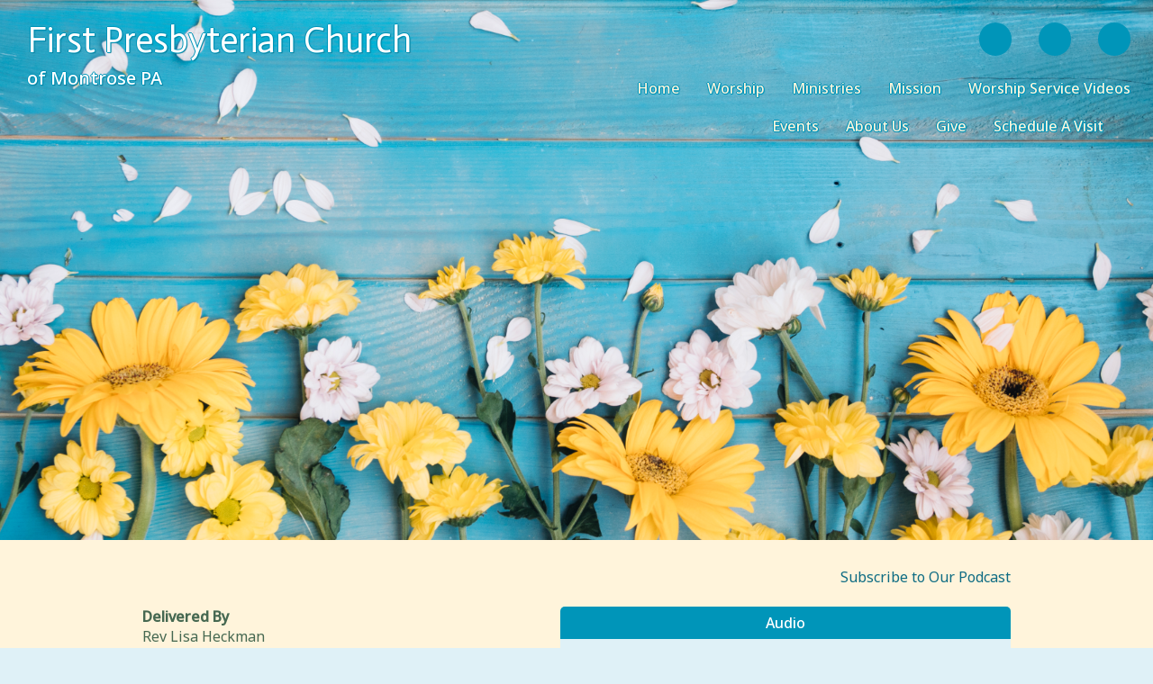

--- FILE ---
content_type: text/css
request_url: https://s3.amazonaws.com/mychurchwebsite/css/css534_3915.css
body_size: 29690
content:
:root{--fa-style-family:var(--fa-style-family-classic);--fa-style:900;}body{background-color:#DFF1F7;color:#466851;font:16px "Noto Sans",sans-serif;margin:0;padding:0;}#headerBG{position:absolute;width:100%;z-index:15;pointer-events:none;background-color:transparent;}.pageContent {background-color:#FFF4DB;}.modBar {display:none;float:right;margin:5px 20px 20px 20px;}.modBar .moduleHeader,.modBar .calBox {margin-top:15px;}#siteContents{width:1250px;margin-left:auto;margin-right:auto;text-align:left;}#grayOverlay{position:fixed;z-index:2000;background-color:rgba(0,0,0,0.7);width:100%;height:5000px;display:none;}#overlayClose{cursor:pointer;color:white;position:absolute;top:10px;right:25px;font-size:50px;z-index:1500;}.overlayWindow{position:relative;margin-left:auto;margin-right:auto;top:75px;width:500px;background-color:white;box-shadow:0 0 20px black;}.overlaySearch{display:none;position:relative;margin-left:auto;margin-right:auto;top:200px;width:500px;max-width:90%;}.overlaySearch #siteSearchInput{font-size:40px !important;border-radius:30px !important;width:100% !important;padding:5px 20px !important;outline:none;box-sizing:border-box;-moz-box-shadow:0 0 20px black;-webkit-box-shadow:0 0 20px black;box-shadow:0 0 20px black;-ms-filter:"progid:DXImageTransform.Microsoft.Shadow(Strength=20,Direction=0,Color='#7f7f7f')";filter:progid:DXImageTransform.Microsoft.Shadow(Strength=20,Direction=0,Color=' #7f7f7f');}#overlayContent{margin:0;width:100%;height:300px;overflow:hidden;-webkit-overflow-scrolling:touch;}#overlayFrame{margin:0;width:100%;height:100%;border:0;}#overlayPhotos{position:absolute;box-sizing:border-box;padding:20px;width:100%;height:100vh;overflow-y:scroll;::-webkit-scrollbar{display:none;}scrollbar-width:none;color:white;}#photoNumBox{font-family:arial;position:sticky;top:0;left:25px;font-size:38px;margin-bottom:15px;text-align:left;}#overlayPhoto{text-align:center;}#overlayPhoto img{max-height:70vh;max-width:90%;}#overlayCaption{margin:auto;text-align:center;max-width:90%;}#prevNextPhoto{display:none;position:absolute;top:10px;text-align:center;margin:auto;font-size:50px;width:100%;z-index:100;}#prevNextPhoto svg{cursor:pointer;}header {position:relative;}.mobileSocialIcon{display:none !important;}header > h1 {font:normal 40px "Actor",sans-serif;text-shadow:-1px 0 #0095B9,0 1px #0095B9,1px 0 #0095B9,0 -1px #0095B9,1px 1px 1px #0E6C83;color:white;}header > h1 a {text-decoration:none;color:white;pointer-events:all !important;}header > h2 {font:normal 20px "Noto Sans",sans-serif;font-weight:500;text-shadow:-1px 0 #0095B9,0 1px #0095B9,1px 0 #0095B9,0 -1px #0095B9,1px 1px 1px #0E6C83;color:white;}header > h2 a {text-decoration:none;color:white;pointer-events:all !important;}.siteContainer {box-sizing:border-box;position:relative;}#grayOverlay #overlayTitle{padding:5px 10px 5px 10px;background-color:#0E6C83;color:#FFF4DB;font-size:18px;text-align:left;}.innerContent{padding:30px;overflow:auto;}.innerContent img{max-width:100%;height:auto;}nav{text-align:right;pointer-events:all !important;}#nav{padding:20px;margin:0;list-style:none;}#nav > li > a{display:block;color:#FFF4DB;text-decoration:none;text-align:center;font:normal 16px "Noto Sans",sans-serif;font-weight:500;text-shadow:-1px 0 #0095B9,0 1px #0095B9,1px 0 #0095B9,0 -1px #0095B9,1px 1px 1px #0095B9;padding:5px;}#nav > li {display:inline-block;margin:0 0 10px 20px;}#nav > li:hover > a {color:#FFD65F;}#nav > li > ul {padding:0;z-index:50;margin:0 0 0 -16px;position:absolute;width:200px;list-style:none;left:-999em;}#nav > li:hover > ul {left:auto;}#nav > li > ul > li{background-color:#DFF1F7;width:200px;background-image:none;height:auto;}#nav > li > ul > li > a{text-decoration:none;font:normal 16px arial,helvetica,sans-serif;text-align:left;padding:7px 10px;display:block;color:#0E6C83;}#nav > li > ul > li:hover {background-color:#FFF4DB;}#nav > li > ul > li:hover > a {color:#466851;}#searchLI a:not(.searchSite){display:none;}#bgbg,header,#middleBG,#featureBG,#footerBG{margin:0;padding:0;}header,#footerBG .siteContainer{padding:20px 30px;}#welcomeColumn .moduleBorder,#welcomeColumn .calBox,#welcomeColumn .calendarBorder,#homeModules .calendarBorder,#homeModules .moduleBorder,#homeModules .calBox{width:100%;}#welcomeColumn .moduleBox{width:100% !important;}#homeSS{width:initial;height:initial;margin:0;float:none;}#homeSS img{display:block;}@media (min-width:993px){#contentWithModules{padding-right:15px;box-sizing:border-box;}#moduleBar{padding-left:15px;box-sizing:border-box;}}.moduleBG{vertical-align:top;}.moduleBorder{width:100%;}.moduleHeader,.calendarHeader{background-color:#0095B9;padding:7px 5px;border-top-right-radius:5px;border-top-left-radius:5px;text-align:center;font:normal 16px "Noto Sans",sans-serif;font-weight:500;color:white;}.moduleHeader a,.calendarHeader a{color:white !important;}.moduleBody{color:#466851 !important;padding:15px;box-sizing:border-box;overflow:hidden;border-bottom-right-radius:5px;border-bottom-left-radius:5px;font:normal 14px arial,helvetica,sans-serif;background-color:#DFF1F7;}.moduleBody h1,.moduleBody h2,.moduleBody h3,.moduleBody .capt,.loginBox .body .capt{color:#466851 !important;}.moduleBody .capt,.loginBox .body .capt{font-size:12px;}.moduleBody a:not(.bigBtn,.customLinkBtn),.moduleBody a:hover:not(.bigBtn,.customLinkBtn){color:#0E6C83 !important;}.pollBar{text-align:center;font-size:14px;background-color:#0E6C83;padding:2px;color:#FFF4DB;}.moduleBody img {max-width:100% !important;height:auto;}.miniSlideShow{width:initial;height:initial;margin-bottom:15px !important;float:none;}.miniSlideShow img{width:100% !important;display:block !important;max-width:100% !important;border-radius:5px !important;}.innerContent .moduleBody{margin-bottom:15px;}.moduleBottomLink{text-align:right;padding-top:5px;clear:left;font-size:12px;font-weight:bold;}.moduleBody textarea,.moduleBody input[type=text],.moduleBody input[type=email]{font-size:16px;width:300px;padding:3px 5px;max-width:80% !important;box-sizing:border-box;-moz-appearance:none;appearance:none;}.moduleBody select{font-size:16px;width:300px;padding:3px 5px;max-width:80% !important;box-sizing:border-box;}.calendarBorder {border:initial;border-spacing:initial;}.calBox{width:100%;font:normal 14px arial,sans-serif;overflow:hidden;border-radius:5px;}.calBox .moduleBody{padding:0;background-color:#DFF1F7;}#popUp{position:absolute;left:0;top:0;display:none;z-index:20000;box-shadow:2px 2px 5px #494949;}table.calendarBorder {width:100%;}table.calendarBorder td{text-align:center;vertical-align:middle;}.calendarHeader a{text-decoration:none;}.calDayLbls td{font-weight:bold;font-size:14px;height:20px;width:30px;padding:1px;color:#466851;}td.calDay {height:20px;font-size:14px;width:30px;padding:1px;color:#0E6C83;}.currentDay{display:inline-block;padding:2px;min-width:15px;background-color:#FFD65F;color:#0E6C83;border-radius:10px;}td.calEvent {height:20px;font-size:14px;width:30px;padding:1px;background-color:#0095B9;color:#FFF4DB;}td.calEvent div{color:#FFF4DB;}td.calEventA{height:20px;width:30px;padding:1px;background-color:#FFD65F;color:#0E6C83;font-weight:bold;}td.calEventA div{color:#0E6C83;}.calendarPopUp{box-sizing:border-box;text-align:left;width:300px;font-size:12px;}.calendarPopUp h4{font-size:16px;}.calDate{box-sizing:border-box;text-align:left;font-size:16px;padding:6px;width:100%;font-weight:bold;background-color:#0E6C83;color:#FFF4DB;}.calendarPopUpDetails{padding:6px;background-color:white;color:black;}a.calEvent:link{text-decoration:none;}td.calExtraMonth{opacity:0.3;}#fullWeekBox{width:100%;overflow-x:scroll;}.fcTable{width:100%;background-color:rgba(223,241,247,0.5);}.fcLabel{width:14%;padding:2px;background-color:rgba(223,241,247,0.5);}.fcLabel h3{margin:0;color:#0095B9;}.fcEvent{height:70px;vertical-align:top;font-size:14px;background-color:#DFF1F7;color:#466851;border:0;}.fcEvent a:link,.fcEvent a:hover{color:#0095B9;}.fcEventGray{min-height:70px;vertical-align:top;font-size:14px;background-color:rgba(223,241,247,0.2);color:rgba(70,104,81,0.5);}.fcEventGray a:link,.fcEventGray a:hover{color:;}.fcToday {padding:2px;background-color:#0E6C83;color:#FFF4DB;font-size:14px;font-weight:bold;}.fcNum {padding:3px;color:#0E6C83;font-size:14px;font-weight:bold;}.fcNumGray {padding:2px;color:#c0c0c0;font-size:14px;font-weight:bold;}.fcListRefCal {border-collapse:collapse;width:200px;text-align:center;margin:auto;}.fcListRefCal td {text-align:center;vertical-align:middle;}.fcListDetails,.fcWeekly {border-collapse:collapse;width:100%;min-height:300px;}.fcListDetails th{padding:5px;text-align:left;font-weight:bold;}.fcListDetails td{padding:5px;vertical-align:top;}.fcListDetails tr:nth-of-type(2) td{padding:10px 5px 5px 5px;vertical-align:top;}.fcBigNum{font-size:50px;color:#0E6C83;letter-spacing:-2px;}#fullCalWeekly{width:100%;overflow-x:scroll;}.fcWeekly td{width:14%;border-left:1px solid #d2d2d2;padding:3px;vertical-align:top;}.fcWeekly li,.fcWeekly ul{margin-left:10px;padding-left:0;}.pillbox{margin:auto;text-align:center;}.pillbox ul{list-style:none;margin:0;padding:0;font-size:0;}.pillbox ul li{display:inline-block;list-style:none;overflow:hidden;}.pillbox ul li a{font:normal 12px arial,sans-serif;padding:3px 10px;color:#404040;background-color:#ededed;border:1px solid #8e8e8e;text-decoration:none;display:block;}.pillbox ul li a:hover{background-color:white;}.pillbox ul li.active a{background-color:white;}.pillbox ul li a.button{border-left-width:0;border-radius:0;-moz-border-radius:0;-webkit-border-radius:0;}.pillbox ul li.first a.button{border-left-width:1px;border-radius:8px 0 0 8px;}.pillbox ul li.last a.button{border-radius:0 8px 8px 0;}.pillbox ul li a.buttonWhole{border-width:1px;border-radius:8px 8px 8px 8px;color:#404040;}.pillbox .capt{color:#404040;font-size:9px;}.upcomingEvents .numBox{width:30px;}.upcomingEvents .numBox h1{font:24px normal arial,sans-serif;}.eventBox {padding:10px;width:60px;margin-right:20px;border:1px solid #0E6C83;}.eventBox h2 {font-face:arial,sans-serif;}.calCat {padding:3px 5px;border-radius:5px;color:white;display:inline-block;}select,input,textarea{font:normal 11px arial,helvetica,sans-serif;}textarea,input[type=text],input[type=password]{border:1px solid #cccccc;padding:3px;border-radius:5px;}select{border:1px solid #cccccc;padding:3px;border-radius:5px;background-color:#F8F8F8;}form{margin:0;border:0;}p{margin:0 0 15px 0;}table{border:0;border-spacing:0;border-collapse:collapse;}td {padding:0;}th {font-weight:bold;}table.celPad td,table.celPad th{padding:6px;}div.pad3{padding:3px;}div.pad6{padding:6px;}.ckTable td {padding:5px;}a img{border:0;}#welcomeMsg{overflow:hidden;}#welcomeMsg img,#welcomeMsg div{max-width:100%;height:auto;}.promoPic img,.cntdownTimer img{display:inline-block;max-width:100%;border-radius:5px;}h1 {color:#0E6C83;margin:0 0 5px 0;font:normal 32px "Actor",sans-serif;}h2 {color:#0E6C83;margin:0 0 5px 0;font:normal 26px "Actor",sans-serif;}h3 {color:#0E6C83;margin:0 0 5px 0;font:normal 20px "Actor",sans-serif;}h4,h5,h6{margin:0 0 5px 0;}hr {border:1px solid #0095B9;color:#0095B9;opacity:.2;filter:alpha(opacity=20);-ms-filter:"progid:DXImageTransform.Microsoft.Alpha(Opacity=20)";}.capt{font-size:12px;color:#0E6C83;}.subtitle2 .flR10,.subtitle2 .flR15{font-size:14px;color:#0E6C83;}fieldset {border:1px solid #0095B9;}legend {font-weight:bold;font-size:14px;margin-bottom:5px;padding:0 10px;}.oddRow {background-color:#DFF1F7;color:#466851;}.oddRow a {color:#0095B9;}.oddRow .capt{color:#466851;}.subtitle2{font:normal 20px "Actor",sans-serif;color:#0E6C83;padding:15px 20px;background-color:#DFF1F7;}.subtitle a,.subtitle2 a{font:normal 12px arial,helvetica,sans-serif;text-decoration:none;}.clear{clear:both;}.clearL{clear:left;}img.imgBox{position:relative;top:1px;}div.socialIcon{height:37px;cursor:pointer;width:36px;border-radius:24px;line-height:30px;font-size:22px;vertical-align:middle;text-align:center;box-sizing:border-box;padding-top:3px;color:#FFF4DB;background-color:#0095B9;}div.socialIcon a{color:#FFF4DB;}.socialIconWithLabel{width:max-content !important;padding:0 8px;}span.socialIconLabel{font-size:16px;position:relative;top:-1px;text-shadow:none;}td.centerMiddle{text-align:center;vertical-align:middle;}.mb3{margin-bottom:3px;}.mb5{margin-bottom:5px;}.mb10{margin-bottom:10px;}.mb15{margin-bottom:15px;}.mb20{margin-bottom:20px;}.mb25{margin-bottom:25px;}.mb30{margin-bottom:30px;}.mt3{margin-top:3px;}.mt1{margin-top:1px;}.mt2{margin-top:2px;}.mt5{margin-top:5px;}.mt10{margin-top:10px;}.mt15{margin-top:15px;}.mt20{margin-top:20px;}.float{float:left;}.flR{float:right;}.flR5{float:right;margin-left:5px;}.flR10{float:right;margin-left:10px;}.flR15{float:right;margin-left:15px;}.flL5{float:left;margin-right:5px;}.flL10{float:left;margin-right:10px;}.flL15{float:left;margin-right:15px;}.middle{vertical-align:middle;}.center{text-align:center;}.right{text-align:right;}.top{vertical-align:top;}.centerBox{position:relative;margin-left:auto;margin-right:auto;text-align:left;}.loginBox{position:relative;margin-left:auto;margin-right:auto;width:500px;max-width:100%;}.loginBox .header{font-weight:bold;font-size:14px;padding:5px 2px;text-align:center;color:white;background-color:#0095B9;border-top-left-radius:10px;border-top-right-radius:10px;}.loginBox .body{background-color:#DFF1F7;padding:15px;color:#466851;text-align:left;border-bottom-left-radius:10px;border-bottom-right-radius:10px;}.comment div{padding:10px;}.commentBox{clear:both;position:relative;margin-left:auto;margin-right:auto;width:347px;padding-top:15px;}.commentBox .header{font-weight:bold;background-color:#DFF1F7;padding:5px;color:#466851;text-align:center;}.commentBox .body{padding:15px;position:relative;margin-left:auto;margin-right:auto;border:1px solid #DFF1F7;}.commentBox .body input[type=text]{width:308px;}.commentBox .body textarea{width:308px;height:35px;}a{text-decoration:none;color:#0E6C83;}a:hover{text-decoration:underline;}ul.iconPoints{padding:0;margin:0 0 0 2em;}#affiliations ul {padding-left:15px;}#churchList ul {margin-top:0;margin-bottom:0;}#churchList li {left:-25px;margin:0;}ul.events{margin-top:0;margin-bottom:0;}ul.events li{margin:0 0 0 -15px;}.alert {font-weight:bold;color:#FF3300;font-size:14px;}.alertMsg{padding:15px;border-bottom-right-radius:5px;border-top-right-radius:5px;color:#495056;}.alertMsg h3{color:#495056 !important;}.alertMsg a{color:#338FE2;}.alertIcon{padding:15px;font-size:24px;text-align:center;border-bottom-left-radius:5px;border-top-left-radius:5px;}.alertSuccess{background-color:#EAF7FF;}.alertSuccess h3{color:#338FE2 !important;}.alertSuccessIcon{color:#338FE2;background-color:#7AC5F8;}.alertCaution{background-color:#FFF9DD;}.alertCautionIcon{color:#F6B13B;background-color:#FDDE74;}.alertWarning{background-color:#ffeeee;}.alertWarning h3{color:#F7392F !important;}.alertWarningIcon{color:white;background-color:#F7392F;}.alertTip{background-color:#DEFFF5;}.alertTipIcon{color:white;background-color:#11B886;}.photoRow{display:flex;flex-wrap:wrap;padding:0 4px;margin-bottom:8px;}.photoColumn{box-sizing:border-box;flex:25%;max-width:25%;padding:0 4px;}.photoColumn img{margin-top:8px;vertical-align:middle;width:100%;}@media screen and (max-width:800px){.photoColumn{flex:50%;max-width:50%;}}.galleryCaption{display:none;}.grayBox{float:right;text-align:center;padding:3px;border:1px solid #6B6B6B;background-color:#F7F7F7;}.shareThis{position:relative;top:7px;float:right;margin:0 5px;text-align:right;font-size:9px;}.picSeries{padding:0 5px;position:relative;box-sizing:border-box;overflow:hidden;background-color:#0095B9;}.picSeries .pic .caption{color:white;font-size:14px;padding:5px;overflow:hidden;position:absolute;background-color:#0E6C83;white-space:nowrap;top:68%;;}.picSeries .pic .caption a{color:white;}.picSeries .w3-col{padding:10px 5px !important;box-sizing:border-box;}.picSeries img{width:100%;overflow:hidden;display:block;}.monospace{font-family:monospace;}.redBorder{border-left:3px solid red;padding-left:3px;}.colBox img,.colBox iframe{max-width:100%;height:auto;}.twoCol > .colBox{width:50%;overflow:hidden;float:left;}.twoCol > .colBox > .col1{padding-right:10px;}.twoCol > .colBox > .col2{padding-left:10px;}.threeCol > .colBox{width:33%;overflow:hidden;float:left;}.threeCol > .colBox > .col1{padding-right:14px;}.threeCol > .colBox > .col2{padding-left:7px;padding-right:7px;}.threeCol > .colBox > .col3{padding-left:14px;}.colClear{clear:both;height:1px;}.bigBtn,a.bigBtn{background-color:#FFD65F;color:#0E6C83 !important;border:1px solid #FFD65F;cursor:pointer;border-radius:15px;padding:4px 15px;font-size:16px;-webkit-appearance:none;display:inline-block;}.bigBtn:hover{background-color:#0E6C83;color:#FFD65F !important;border:1px solid #0E6C83;font-size:16px;text-decoration:none;}label{display:inline-block;margin-bottom:3px;font-weight:bold;font-size:14px;}label.small{display:inline;font-weight:normal;font-size:12px;}label.required,legend.required{color:#0E6C83 !important;}th{font-weight:bold;}#memberHomeModules .moduleBody{width:300px;margin-bottom:15px;}.embeddedContent{margin:20px;}.w3-col .embeddedContent,.moduleBody .embeddedContent,.announceBar .embeddedContent,#mobileInnerContent .embeddedContent{position:relative;padding-bottom:56.25%;padding-top:30px;height:0;overflow:hidden;}.w3-col .embeddedContent iframe,.w3-col .embeddedContent object,.w3-col .embeddedContent embed,.moduleBody .embeddedContent iframe,.moduleBody .embeddedContent object,.moduleBody .embeddedContent embed,.announceBar .embeddedContent iframe,.announceBar .embeddedContent object,.announceBar .embeddedContent embed,#mobileInnerContent .embeddedContent iframe,#mobileInnerContent .embeddedContent object,#mobileInnerContent .embeddedContent embed{position:absolute;top:0;left:0;max-width:100%;max-height:100%;}.innerContent .w3-col:first-of-type .embeddedContent{all:initial;display:inherit;margin:20px;}.innerContent .w3-col:first-of-type .embeddedContent iframe,.innerContent .w3-col:first-of-type .embeddedContent object,.innerContent .w3-col:first-of-type .embeddedContent embed{position:static;display:inline-block;}.moduleBody .mediaBox{max-width:100% !important;}.moduleBody video{max-width:100% !important;height:auto !important;object-fit:contain;}.videoPreviewImgBtnContainer{box-sizing:border-box;width:448px;height:336px;max-width:100%;text-align:center;position:relative;overflow:hidden;background-color:rgba(0,0,0,0.3);cursor:pointer;border-radius:16px;}.videoPreviewImgBtnContainer:hover{background-color:rgba(0,0,0,0.1);}.videoPreviewImgBtnContainer img{opacity:0.7;max-width:100%;max-height:100%;}.videoPreviewImgBtnContainer .playIcon{position:absolute;top:50%;left:0;right:0;margin-top:-45px;color:white;font-size:80px;opacity:0.8;z-index:25;}#customContent{box-sizing:border-box;}div[id^="stack_"]{position:relative;}div[id^="stack_"]:not(.colPad){padding:30px;}div[id^="stack_"] .w3-col p:last-of-type{margin-bottom:0 !important;}div[id^="stack_"] .left_column,div[id^="stack_"] .middle_column,div[id^="stack_"] .right_column{box-sizing:border-box;padding:30px;}div[id^="stack_"] .moduleBody{margin-bottom:0;}.w3-col img{max-width:100%;}.fullWidthImage,.fullWidthSlideshow{padding:0;display:block;position:relative;}div[id^="stack_"] .moduleBorder,div[id^="stack_"] .calBox,div[id^="stack_"] .calendarBorder{width:100%;}.stackModules .calBox .calDayLbls td,.stackModules .calBox td.calDay,.stackModules .calBox td.calEvent,.stackModules .calBox td.calEventA{height:40px !important;}.featurePhoto{overflow:hidden;position:relative;text-align:center;}.featurePhoto img,.fullWidthImage img{width:100%;display:block;}.roundedEdges5{border-radius:5px;}.roundedEdges10{border-radius:10px;}.roundedEdges15{border-radius:15px;}.circularEdges{border-radius:50%;}.customElem .formIcon{padding:5px;}.featurePhoto .caption,.fullWidthImage .caption{position:absolute;z-index:5;background-color:rgba(14,108,131,0.7);display:none;}.featurePhoto .caption h2{display:block;color:#FFF4DB;margin:0;position:relative;z-index:6;top:50%;width:100%;text-align:center;box-sizing:border-box;}.fullWidthImage .caption h1{display:block;color:#FFF4DB;margin:0;position:relative;z-index:6;top:50%;width:100%;text-align:center;box-sizing:border-box;}.card{width:100%;background-color:rgba(14,108,131,0.8);color:#FFF4DB;border-radius:15px;text-align:center;padding:15px;box-sizing:border-box;}.card h2{color:white !important;font:normal 26px "Actor",sans-serif !important;}.card h3{color:white !important;font:normal 20px "Actor",sans-serif !important;}.card .icon{font-size:50px;padding-bottom:15px;padding-top:10px;color:white;}.card p,.card ul,.card li,.card ol{text-align:left;}.card a,.card a:hover{color:white;}.w3-responsive{overflow-x:auto}.w3-stretch{margin-left:-16px;margin-right:-16px}.w3-container:after,.w3-container:before,.w3-panel:after,.w3-panel:before,.w3-row:after,.w3-row:before,.w3-row-padding:after,.w3-row-padding:before,.w3-cell-row:before,.w3-cell-row:after,.w3-clear:after,.w3-clear:before,.w3-bar:before,.w3-bar:after{content:"";display:table;clear:both}.w3-col,.w3-half,.w3-third,.w3-twothird,.w3-threequarter,.w3-quarter{float:left;width:100%}.w3-col.s1{width:8.33333%}.w3-col.s2{width:16.66666%}.w3-col.s3{width:24.99999%}.w3-col.s4{width:33.33333%}.w3-col.s5{width:41.66666%}.w3-col.s6{width:49.99999%}.w3-col.s7{width:58.33333%}.w3-col.s8{width:66.66666%}.w3-col.s9{width:74.99999%}.w3-col.s10{width:83.33333%}.w3-col.s11{width:91.66666%}.w3-col.s12{width:99.99999%}@media (min-width:601px){.w3-col.m1{width:8.33333%}.w3-col.m2{width:16.66666%}.w3-col.m3,.w3-quarter{width:24.99999%}.w3-col.m4,.w3-third{width:33.33333%}.w3-col.m5{width:41.66666%}.w3-col.m6,.w3-half{width:49.99999%}.w3-col.m7{width:58.33333%}.w3-col.m8,.w3-twothird{width:66.66666%}.w3-col.m9,.w3-threequarter{width:74.99999%}.w3-col.m10{width:83.33333%}.w3-col.m11{width:91.66666%}.w3-col.m12{width:99.99999%}}@media (min-width:993px){.w3-col.l1{width:8.33333%}.w3-col.l2{width:16.66666%}.w3-col.l3{width:24.99999%}.w3-col.l4{width:33.33333%}.w3-col.l5{width:41.66666%}.w3-col.l6{width:49.99999%}.w3-col.l7{width:58.33333%}.w3-col.l8{width:66.66666%}.w3-col.l9{width:74.99999%}.w3-col.l10{width:83.33333%}.w3-col.l11{width:91.66666%}.w3-col.l12{width:99.99999%}}.w3-rest{overflow:hidden;}.w3-row-padding,.w3-row-padding>.w3-half,.w3-row-padding>.w3-third,.w3-row-padding>.w3-twothird,.w3-row-padding>.w3-threequarter,.w3-row-padding>.w3-quarter,.w3-row-padding>.w3-col{padding:0 8px;box-sizing:border-box;}.w3-full-width{width:100%}.w3-cell-row{display:table;width:100%}.w3-cell{display:table-cell}.w3-cell-top{vertical-align:top}.w3-cell-middle{vertical-align:middle}.w3-cell-bottom{vertical-align:bottom}@media (max-width:600px){.w3-hide-small{display:none!important}}@media (min-width:993px){.w3-hide-large{display:none!important}}@media (max-width:992px) and (min-width:601px){.w3-hide-medium{display:none!important}}#mobileInnerContent .w3-col:not(.buttonBG,.noPadMobile){padding-bottom:30px;}#mobileInnerContent .w3-row,#mobileInnerContent .w3-row-padding{margin-bottom:0 !important;}.innerContent .w3-col{min-height:15px;}.colDivider{width:30px;}#liveStreamBanner{text-align:center;padding:10px;background-color:#11b986;color:white;}#liveStreamBanner a{color:white;font-size:18px;}#pageHeaderImg{width:100%;height:auto;display:block;height:600px;background-position:center;background-repeat:no-repeat;background-size:cover;}#titleArea{position:absolute;height:250px;text-align:center;box-sizing:border-box;width:100%;display:none;z-index:10;}#titleArea h1{margin:0;margin-bottom:15px;padding:0 30px;font:normal 64px "Actor",sans-serif;text-shadow:-1px 0 #0095B9,0 1px #0095B9,1px 0 #0095B9,0 -1px #0095B9,2px 2px 2px #0E6C83;color:white;}#titleArea h2{font-size:49px;}#titleArea h2{font-size:34px;}#titleArea {font:normal 20px "Noto Sans",sans-serif;font-weight:500;text-shadow:-1px 0 #0095B9,0 1px #0095B9,1px 0 #0095B9,0 -1px #0095B9,1px 1px 1px #0E6C83;color:white;}#titleArea a{font-face:"Noto Sans",sans-serif;font-weight:500;font-weight:normal ;text-shadow:-1px 0 #0095B9,0 1px #0095B9,1px 0 #0095B9,0 -1px #0095B9,1px 1px 1px #0E6C83;color:white;}#pageTitle{box-sizing:border-box;}#pageTitle p,#pageTitle h2,#pageTitle h3,#pageTitle div{padding:0 30px;}@media only screen and (max-width:750px){#titleArea{width:100%;}#titleArea,#titleArea a{font-size:14px;}#titleArea h1,#titleArea h1 a{font-size:35px !important;}#titleArea h2,#titleArea h2 a{font-size:28px !important;}#titleArea h3,#titleArea h3 a{font-size:20px !important;}}.vertical-center{margin:0;width:100%;position:absolute;top:50%;-ms-transform:translateY(-50%);transform:translateY(-50%);}#leafletMap{z-index:5;}#stickyNav{background-color:#FFD65F;position:fixed;width:100%;z-index:1500;display:none;box-sizing:content-box;}#stickyNav h3{color:#0E6C83 !important;font-size:24px;margin:0;padding:15px;text-align:left;line-height:24px;vertical-align:middle;}#stickyNav ul.stickyNavUL{margin:0;padding:12px 15px 12px 0;}#stickyNav ul.stickyNavUL > li{display:inline-block;}#stickyNav .stickyLogo{height:30px;float:left;padding:12px 12px 12px 15px;}#stickyNav ul.stickyNavUL > li > a{color:#0E6C83 !important;font:normal 16px "Noto Sans",sans-serif;font-weight:500;padding:5px 10px;text-decoration:none;display:block;}#stickyNav ul.stickyNavUL > li:hover {background-color:#0E6C83;}#stickyNav ul.stickyNavUL > li:hover > a {color:#FFD65F !important;}#stickyNav ul.stickyNavUL > li > ul {padding:0;z-index:1100;margin:0 0 0 -16px;position:absolute;width:200px;list-style:none;left:-999em;}#stickyNav ul.stickyNavUL > li:hover > ul {left:auto;}#stickyNav ul.stickyNavUL > li > ul > li{background-color:#DFF1F7;width:200px;background-image:none;height:auto;}#stickyNav ul.stickyNavUL > li > ul > li > a{text-decoration:none;font:normal 16px arial,helvetica,sans-serif;text-align:left;padding:7px 10px;display:block;color:#0E6C83;}#stickyNav ul.stickyNavUL > li > ul > li:hover {background-color:#FFF4DB;}#stickyNav ul.stickyNavUL > li > ul > li:hover > a {color:#466851;}form[id^="formbuild"] .textAreaBox{width:350px;max-width:100%;box-sizing:border-box;}form[id^="formbuild"] textarea{width:350px;height:100px;max-width:100%;box-sizing:border-box;}.inlineBlock{display:inline-block;}.flexHLeftVMiddle{display:flex;align-items:center;flex-direction:row;flex-wrap:wrap;align-content:center;}.flexHLeftVBottom{display:flex;align-items:end;flex-direction:row;flex-wrap:wrap;align-content:flex-end;}.flexVCenter{display:flex;flex-direction:column;flex-wrap:nowrap;justify-content:center;align-items:center;}.flexHStretch{display:flex;flex-wrap:nowrap;align-items:stretch;align-content:stretch;}.flexHLeftVMiddle *:not(a),.flexHLeftVBottom *:not(a){width:100%;}.flexHLeftVMiddle .bigBtn,.flexHLeftVBottom .bigBtn{width:initial;}@media only screen and (min-width:601px){.mobile{display:none;}.desktop{display:block;}}@media only screen and (max-width:600px){.mobile{display:block;}.desktop{display:none;}}.photoAlbumGrid{background-size:100%;background-position:center;width:100%;aspect-ratio:3/2;}.passwordEye{position:relative;top:2px;cursor:pointer;}.searchField{position:relative;width:155px;}.searchField input{width:125px;color:#808080;padding:3px 0 3px 24px;-moz-border-radius:10px;border-radius:20px;font:normal 14px arial,sans-serif;}.searchField .fa-magnifying-glass{color:#808080;position:absolute;left:6px;top:5px;font-size:14px;}#bannerDescription img{max-width:100%;}.elemBackgroundVideo{position:absolute;top:0;left:0;width:100%;height:100%;object-fit:cover;}.elemTopPad0{padding-top:0 !important;}.elemTopPad10{padding-top:10px !important;}.elemTopPad20{padding-top:20px !important;}.elemTopPad30{padding-top:30px !important;}.elemTopPad40{padding-top:40px !important;}.elemTopPad50{padding-top:50px !important;}.elemBottomPad0{padding-bottom:0 !important;}.elemBottomPad10{padding-bottom:10px !important;}.elemBottomPad20{padding-bottom:20px !important;}.elemBottomPad30{padding-bottom:30px !important;}.elemBottomPad40{padding-bottom:40px !important;}.elemBottomPad50{padding-bottom:50px !important;}.submenuArrow{position:relative;top:2px;}#featureBG .picSeries{background-color:transparent;}#footerBG{min-height:300px;background-color:#0095B9;}#footerBG a{display:inline-block;margin:3px 0;text-decoration:none;color:#FFF4DB;font:normal 14px "Noto Sans",sans-serif;font-weight:500;}#footerCopyright{font-size:9px;color:#FFD65F;}#footerCopyright a{font-size:9px;color:#FFD65F;}.mychurchlogo{fill:#FFF4DB;}#mychurchLogo{width:150px;height:35px;display:inline-block;overflow:hidden;}#mychurchLogo a{font-size:130px;position:relative;top:-57px;line-height:130px;vertical-align:middle;}.centerTitle header{padding:20px 15px 10px 15px;text-align:center;}.centerTitle #nav{padding:5px 20px;text-align:center;}.centerTitle .socialIconBar,.centerTitle #menuIcon{position:absolute;top:0;left:0;z-index:8;width:100%;text-align:right;padding:20px;box-sizing:border-box;pointer-events:none;margin:0 !important;}.centerTitle #menuIcon span,.centerTitle #menuIcon div{pointer-events:all;}.centerTitle .socialIconBar div.socialIcon{display:inline-block;pointer-events:all;margin-right:5px;}#bannerVideoContainer{position:absolute;width:100%;height:600px;overflow:hidden;}.backgroundVideo{position:absolute;top:0;left:0;width:100%;height:100%;object-fit:cover;display:none;}div[id^="stack_"].margin_small,div[id^="fwImage_"].margin_small{margin:0 5%;}div[id^="stack_"].margin_medium,div[id^="fwImage_"].margin_medium{margin:0 10%;}div[id^="stack_"].margin_large,div[id^="fwImage_"].margin_large{margin:0 15%;}div[id^="stackbg_"]{position:relative;}@media only screen and (min-width:1250px){.pad10Percent{padding:0 10%;}}

--- FILE ---
content_type: text/css
request_url: https://s3.amazonaws.com/mychurchwebsite/css/css_mobile534_3915.css
body_size: 2193
content:
@media only screen and (max-width:992px){html,body{-webkit-overflow-scrolling:touch;}.innerContent img,audio,video{max-width:100%;}.overlayWindow{max-width:90%;top:35px;height:150px;overflow:scroll;-webkit-overflow-scrolling:touch;}#overlayContent{overflow-y:scroll;}a{-webkit-tap-highlight-color:rgba(0,0,0,0);}header > h1{font-size:30px;}#nav{position:absolute;top:0;left:-260px;z-index:50;transition:0.5s;width:260px;background-color:#0E6C83;overflow-x:hidden;display:inline;padding:0 !important;}#nav > ul{padding:0;margin:0;list-style:none;}#nav li{display:block;background-color:#0E6C83;text-align:left;}#nav > li{margin:0;}#nav li a{display:block;padding:15px;color:#FFF4DB !important;font-size:16px;text-align:left;text-shadow:none !important;}#nav li a:hover{color:#FFF4DB;}#nav > li > ul,#nav .socialIcon,#nav br,#nav .desktopBadge{display:none !important;}#menuIcon{color:#FFD65F !important;font-size:30px;margin:20px 30px 20px 0;cursor:pointer;pointer-events:all !important;}#menuIcon .capt{color:#FFD65F !important;display:none;}.advanced-slider .slider-main{height:100% !important;}#addApp{position:fixed;bottom:0;background-color:rgba(0,0,0,0.9);padding:15px;color:white;width:100%;}.mobileSocialIcon{display:inline-block !important;}#searchLI a{display:inline-block !important;}div[id^="stack_"] .left_column,div[id^="stack_"] .middle_column,div[id^="stack_"] .right_column{box-sizing:border-box;padding:30px !important;}.embeddedContent{margin:20px 0;width:100%;}#stickyNav,.socialIconBar{display:none;}.colBox{width:100% !important;}.col1,.col2,.col3{padding:0px !important;}div[id^="stack_"].margin_small,div[id^="stack_"].margin_medium,div[id^="stack_"].margin_large,div[id^="fwImage_"].margin_small,div[id^="fwImage_"].margin_medium,div[id^="fwImage_"].margin_large{margin:0;}.stackVideo h1{font-size:20px !important;}.submenuArrow{display:none;}.innerContent .w3-col:not(.buttonBG,.noPadMobile){padding-bottom:30px;}.innerContent .w3-row,.innerContent .w3-row-padding{margin-bottom:0 !important;}}@media only screen and (max-width:600px){div[id^="stack_"]:not(.colPad) .w3-col{margin-top:8px !important;margin-bottom:8px !important;}.featurePhoto{width:100% !important;}}